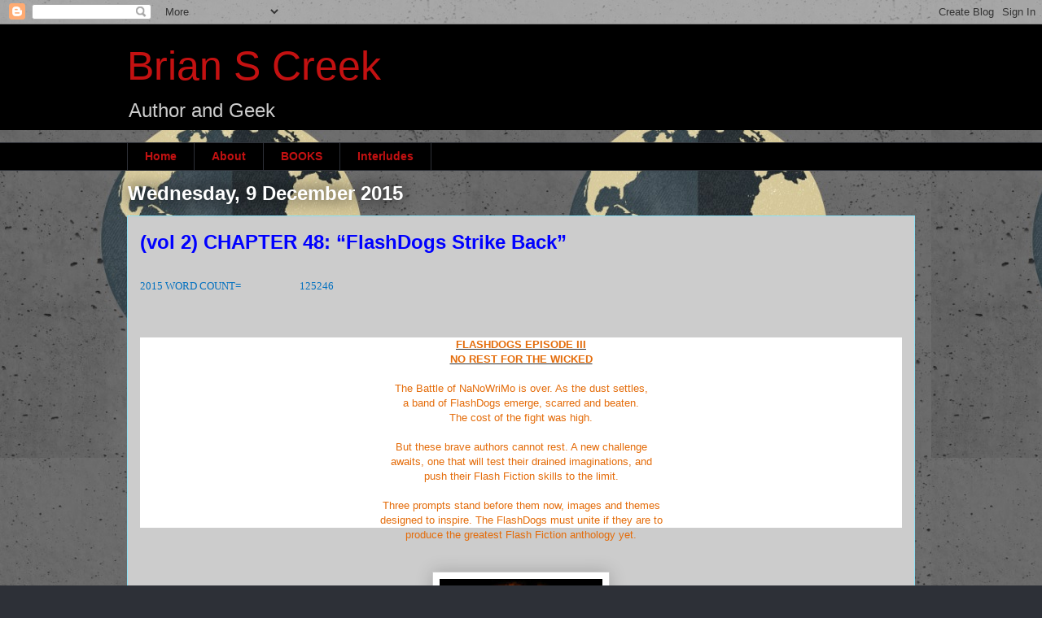

--- FILE ---
content_type: text/html; charset=UTF-8
request_url: http://bscreek.blogspot.com/2015/12/vol-2-chapter-48-flashdogs-strike-back.html
body_size: 13108
content:
<!DOCTYPE html>
<html class='v2' dir='ltr' lang='en-GB'>
<head>
<link href='https://www.blogger.com/static/v1/widgets/335934321-css_bundle_v2.css' rel='stylesheet' type='text/css'/>
<meta content='width=1100' name='viewport'/>
<meta content='text/html; charset=UTF-8' http-equiv='Content-Type'/>
<meta content='blogger' name='generator'/>
<link href='http://bscreek.blogspot.com/favicon.ico' rel='icon' type='image/x-icon'/>
<link href='http://bscreek.blogspot.com/2015/12/vol-2-chapter-48-flashdogs-strike-back.html' rel='canonical'/>
<link rel="alternate" type="application/atom+xml" title="Brian S Creek - Atom" href="http://bscreek.blogspot.com/feeds/posts/default" />
<link rel="alternate" type="application/rss+xml" title="Brian S Creek - RSS" href="http://bscreek.blogspot.com/feeds/posts/default?alt=rss" />
<link rel="service.post" type="application/atom+xml" title="Brian S Creek - Atom" href="https://www.blogger.com/feeds/2099751657691973534/posts/default" />

<link rel="alternate" type="application/atom+xml" title="Brian S Creek - Atom" href="http://bscreek.blogspot.com/feeds/4068040899183129175/comments/default" />
<!--Can't find substitution for tag [blog.ieCssRetrofitLinks]-->
<link href='https://blogger.googleusercontent.com/img/b/R29vZ2xl/AVvXsEhC8TnDRftFslfsR0FaCYqmgCSTG-8kKA38dSbXlpqyXoh47UPG_bKLZ0KE7P9bBkskUbtxQF4DNSPq0ZsCUhHfZPcrKYR6avdvT0OPxpi0PyHMVfjjFSkDkW0kBkRK5TT0iycGFc5AYsE/s200/FlashDog+Sun+02.jpg' rel='image_src'/>
<meta content='http://bscreek.blogspot.com/2015/12/vol-2-chapter-48-flashdogs-strike-back.html' property='og:url'/>
<meta content='(vol 2) CHAPTER 48: “FlashDogs Strike Back”' property='og:title'/>
<meta content='   2015 WORD COUNT=                        125246         FLASHDOGS EPISODE III   NO REST FOR THE WICKED     The Battle of NaNoWriMo is over...' property='og:description'/>
<meta content='https://blogger.googleusercontent.com/img/b/R29vZ2xl/AVvXsEhC8TnDRftFslfsR0FaCYqmgCSTG-8kKA38dSbXlpqyXoh47UPG_bKLZ0KE7P9bBkskUbtxQF4DNSPq0ZsCUhHfZPcrKYR6avdvT0OPxpi0PyHMVfjjFSkDkW0kBkRK5TT0iycGFc5AYsE/w1200-h630-p-k-no-nu/FlashDog+Sun+02.jpg' property='og:image'/>
<title>Brian S Creek: (vol 2) CHAPTER 48: &#8220;FlashDogs Strike Back&#8221;</title>
<style id='page-skin-1' type='text/css'><!--
/*
-----------------------------------------------
Blogger Template Style
Name:     Awesome Inc.
Designer: Tina Chen
URL:      tinachen.org
----------------------------------------------- */
/* Content
----------------------------------------------- */
body {
font: normal normal 13px Arial, Tahoma, Helvetica, FreeSans, sans-serif;
color: #333333;
background: #2d3037 url(http://1.bp.blogspot.com/-KMirzSlGDWE/WeCqCGW6TAI/AAAAAAAAVx4/K9EtcZG5ZY4MTsioq_Yxa6A3HVHA1P1EwCK4BGAYYCw/s0/Background%2B05.jpg) repeat scroll top left;
}
html body .content-outer {
min-width: 0;
max-width: 100%;
width: 100%;
}
a:link {
text-decoration: none;
color: #0000ff;
}
a:visited {
text-decoration: none;
color: #ff0000;
}
a:hover {
text-decoration: underline;
color: #29aae1;
}
.body-fauxcolumn-outer .cap-top {
position: absolute;
z-index: 1;
height: 276px;
width: 100%;
background: transparent none repeat-x scroll top left;
_background-image: none;
}
/* Columns
----------------------------------------------- */
.content-inner {
padding: 0;
}
.header-inner .section {
margin: 0 16px;
}
.tabs-inner .section {
margin: 0 16px;
}
.main-inner {
padding-top: 55px;
}
.main-inner .column-center-inner,
.main-inner .column-left-inner,
.main-inner .column-right-inner {
padding: 0 5px;
}
*+html body .main-inner .column-center-inner {
margin-top: -55px;
}
#layout .main-inner .column-center-inner {
margin-top: 0;
}
/* Header
----------------------------------------------- */
.header-outer {
margin: 0 0 15px 0;
background: #000000 none repeat scroll 0 0;
}
.Header h1 {
font: normal normal 50px Arial, Tahoma, Helvetica, FreeSans, sans-serif;
color: #c31111;
text-shadow: 0 0 20px #000000;
}
.Header h1 a {
color: #c31111;
}
.Header .description {
font: normal normal 24px Arial, Tahoma, Helvetica, FreeSans, sans-serif;
color: #cccccc;
}
.header-inner .Header .titlewrapper,
.header-inner .Header .descriptionwrapper {
padding-left: 0;
padding-right: 0;
margin-bottom: 0;
}
.header-inner .Header .titlewrapper {
padding-top: 22px;
}
/* Tabs
----------------------------------------------- */
.tabs-outer {
overflow: hidden;
position: relative;
background: #000000 url(https://resources.blogblog.com/blogblog/data/1kt/awesomeinc/tabs_gradient_light.png) repeat scroll 0 0;
}
#layout .tabs-outer {
overflow: visible;
}
.tabs-cap-top, .tabs-cap-bottom {
position: absolute;
width: 100%;
border-top: 1px solid #2d3037;
}
.tabs-cap-bottom {
bottom: 0;
}
.tabs-inner .widget li a {
display: inline-block;
margin: 0;
padding: .6em 1.5em;
font: normal bold 14px Arial, Tahoma, Helvetica, FreeSans, sans-serif;
color: #c31111;
border-top: 1px solid #2d3037;
border-bottom: 1px solid #2d3037;
border-left: 1px solid #2d3037;
height: 16px;
line-height: 16px;
}
.tabs-inner .widget li:last-child a {
border-right: 1px solid #2d3037;
}
.tabs-inner .widget li.selected a, .tabs-inner .widget li a:hover {
background: #01689c url(https://resources.blogblog.com/blogblog/data/1kt/awesomeinc/tabs_gradient_light.png) repeat-x scroll 0 -100px;
color: #ffffff;
}
/* Headings
----------------------------------------------- */
h2 {
font: normal bold 18px Arial, Tahoma, Helvetica, FreeSans, sans-serif;
color: #000000;
}
/* Widgets
----------------------------------------------- */
.main-inner .section {
margin: 0 27px;
padding: 0;
}
.main-inner .column-left-outer,
.main-inner .column-right-outer {
margin-top: -3.3em;
}
#layout .main-inner .column-left-outer,
#layout .main-inner .column-right-outer {
margin-top: 0;
}
.main-inner .column-left-inner,
.main-inner .column-right-inner {
background: rgba(0, 0, 0, 0) none repeat 0 0;
-moz-box-shadow: 0 0 0 rgba(0, 0, 0, .2);
-webkit-box-shadow: 0 0 0 rgba(0, 0, 0, .2);
-goog-ms-box-shadow: 0 0 0 rgba(0, 0, 0, .2);
box-shadow: 0 0 0 rgba(0, 0, 0, .2);
-moz-border-radius: 0;
-webkit-border-radius: 0;
-goog-ms-border-radius: 0;
border-radius: 0;
}
#layout .main-inner .column-left-inner,
#layout .main-inner .column-right-inner {
margin-top: 0;
}
.sidebar .widget {
font: normal bold 13px Arial, Tahoma, Helvetica, FreeSans, sans-serif;
color: #000000;
}
.sidebar .widget a:link {
color: #6fa8dc;
}
.sidebar .widget a:visited {
color: #015782;
}
.sidebar .widget a:hover {
color: #29aae1;
}
.sidebar .widget h2 {
text-shadow: 0 0 20px #000000;
}
.main-inner .widget {
background-color: #cccccc;
border: 1px solid #ff0000;
padding: 0 0 15px;
margin: 20px -16px;
-moz-box-shadow: 0 0 0 rgba(0, 0, 0, .2);
-webkit-box-shadow: 0 0 0 rgba(0, 0, 0, .2);
-goog-ms-box-shadow: 0 0 0 rgba(0, 0, 0, .2);
box-shadow: 0 0 0 rgba(0, 0, 0, .2);
-moz-border-radius: 0;
-webkit-border-radius: 0;
-goog-ms-border-radius: 0;
border-radius: 0;
}
.main-inner .widget h2 {
margin: 0 -0;
padding: .6em 0 .5em;
border-bottom: 1px solid rgba(0, 0, 0, 0);
}
.footer-inner .widget h2 {
padding: 0 0 .4em;
border-bottom: 1px solid rgba(0, 0, 0, 0);
}
.main-inner .widget h2 + div, .footer-inner .widget h2 + div {
border-top: 0 solid #ff0000;
padding-top: 8px;
}
.main-inner .widget .widget-content {
margin: 0 -0;
padding: 7px 0 0;
}
.main-inner .widget ul, .main-inner .widget #ArchiveList ul.flat {
margin: -8px -15px 0;
padding: 0;
list-style: none;
}
.main-inner .widget #ArchiveList {
margin: -8px 0 0;
}
.main-inner .widget ul li, .main-inner .widget #ArchiveList ul.flat li {
padding: .5em 15px;
text-indent: 0;
color: #1c6e81;
border-top: 0 solid #ff0000;
border-bottom: 1px solid rgba(0, 0, 0, 0);
}
.main-inner .widget #ArchiveList ul li {
padding-top: .25em;
padding-bottom: .25em;
}
.main-inner .widget ul li:first-child, .main-inner .widget #ArchiveList ul.flat li:first-child {
border-top: none;
}
.main-inner .widget ul li:last-child, .main-inner .widget #ArchiveList ul.flat li:last-child {
border-bottom: none;
}
.post-body {
position: relative;
}
.main-inner .widget .post-body ul {
padding: 0 2.5em;
margin: .5em 0;
list-style: disc;
}
.main-inner .widget .post-body ul li {
padding: 0.25em 0;
margin-bottom: .25em;
color: #333333;
border: none;
}
.footer-inner .widget ul {
padding: 0;
list-style: none;
}
.widget .zippy {
color: #1c6e81;
}
/* Posts
----------------------------------------------- */
body .main-inner .Blog {
padding: 0;
margin-bottom: 1em;
background-color: transparent;
border: none;
-moz-box-shadow: 0 0 0 rgba(0, 0, 0, 0);
-webkit-box-shadow: 0 0 0 rgba(0, 0, 0, 0);
-goog-ms-box-shadow: 0 0 0 rgba(0, 0, 0, 0);
box-shadow: 0 0 0 rgba(0, 0, 0, 0);
}
.main-inner .section:last-child .Blog:last-child {
padding: 0;
margin-bottom: 1em;
}
.main-inner .widget h2.date-header {
margin: 0 -15px 1px;
padding: 0 0 0 0;
font: normal bold 24px Arial, Tahoma, Helvetica, FreeSans, sans-serif;
color: #ffffff;
background: transparent none no-repeat fixed center center;
border-top: 0 solid #ffffff;
border-bottom: 1px solid rgba(0, 0, 0, 0);
-moz-border-radius-topleft: 0;
-moz-border-radius-topright: 0;
-webkit-border-top-left-radius: 0;
-webkit-border-top-right-radius: 0;
border-top-left-radius: 0;
border-top-right-radius: 0;
position: absolute;
bottom: 100%;
left: 0;
text-shadow: 0 0 20px #000000;
}
.main-inner .widget h2.date-header span {
font: normal bold 24px Arial, Tahoma, Helvetica, FreeSans, sans-serif;
display: block;
padding: .5em 15px;
border-left: 0 solid #ffffff;
border-right: 0 solid #ffffff;
}
.date-outer {
position: relative;
margin: 55px 0 20px;
padding: 0 15px;
background-color: #cccccc;
border: 1px solid #8ce1f5;
-moz-box-shadow: 0 0 0 rgba(0, 0, 0, .2);
-webkit-box-shadow: 0 0 0 rgba(0, 0, 0, .2);
-goog-ms-box-shadow: 0 0 0 rgba(0, 0, 0, .2);
box-shadow: 0 0 0 rgba(0, 0, 0, .2);
-moz-border-radius: 0;
-webkit-border-radius: 0;
-goog-ms-border-radius: 0;
border-radius: 0;
}
.date-outer:first-child {
margin-top: 0;
}
.date-outer:last-child {
margin-bottom: 0;
-moz-border-radius-bottomleft: 0;
-moz-border-radius-bottomright: 0;
-webkit-border-bottom-left-radius: 0;
-webkit-border-bottom-right-radius: 0;
-goog-ms-border-bottom-left-radius: 0;
-goog-ms-border-bottom-right-radius: 0;
border-bottom-left-radius: 0;
border-bottom-right-radius: 0;
}
.date-posts {
margin: 0 -0;
padding: 0 0;
clear: both;
}
.post-outer, .inline-ad {
border-top: 1px solid #8ce1f5;
margin: 0 -0;
padding: 15px 0;
}
.post-outer {
padding-bottom: 10px;
}
.post-outer:first-child {
padding-top: 10px;
border-top: none;
}
.post-outer:last-child, .inline-ad:last-child {
border-bottom: none;
}
.post-body {
position: relative;
}
.post-body img {
padding: 8px;
background: #ffffff;
border: 1px solid #cccccc;
-moz-box-shadow: 0 0 20px rgba(0, 0, 0, .2);
-webkit-box-shadow: 0 0 20px rgba(0, 0, 0, .2);
box-shadow: 0 0 20px rgba(0, 0, 0, .2);
-moz-border-radius: 0;
-webkit-border-radius: 0;
border-radius: 0;
}
h3.post-title, h4 {
font: normal bold 24px Arial, Tahoma, Helvetica, FreeSans, sans-serif;
color: #0000ff;
}
h3.post-title a {
font: normal bold 24px Arial, Tahoma, Helvetica, FreeSans, sans-serif;
color: #0000ff;
}
h3.post-title a:hover {
color: #29aae1;
text-decoration: underline;
}
.post-header {
margin: 0 0 1em;
}
.post-body {
line-height: 1.4;
}
.post-outer h2 {
color: #333333;
}
.post-footer {
margin: 1.5em 0 0;
}
#blog-pager {
padding: 15px;
font-size: 120%;
background-color: #cccccc;
border: 1px solid #ff0000;
-moz-box-shadow: 0 0 0 rgba(0, 0, 0, .2);
-webkit-box-shadow: 0 0 0 rgba(0, 0, 0, .2);
-goog-ms-box-shadow: 0 0 0 rgba(0, 0, 0, .2);
box-shadow: 0 0 0 rgba(0, 0, 0, .2);
-moz-border-radius: 0;
-webkit-border-radius: 0;
-goog-ms-border-radius: 0;
border-radius: 0;
-moz-border-radius-topleft: 0;
-moz-border-radius-topright: 0;
-webkit-border-top-left-radius: 0;
-webkit-border-top-right-radius: 0;
-goog-ms-border-top-left-radius: 0;
-goog-ms-border-top-right-radius: 0;
border-top-left-radius: 0;
border-top-right-radius-topright: 0;
margin-top: 0;
}
.blog-feeds, .post-feeds {
margin: 1em 0;
text-align: center;
color: #000000;
}
.blog-feeds a, .post-feeds a {
color: #0000ff;
}
.blog-feeds a:visited, .post-feeds a:visited {
color: #ff0000;
}
.blog-feeds a:hover, .post-feeds a:hover {
color: #29aae1;
}
.post-outer .comments {
margin-top: 2em;
}
/* Comments
----------------------------------------------- */
.comments .comments-content .icon.blog-author {
background-repeat: no-repeat;
background-image: url([data-uri]);
}
.comments .comments-content .loadmore a {
border-top: 1px solid #2d3037;
border-bottom: 1px solid #2d3037;
}
.comments .continue {
border-top: 2px solid #2d3037;
}
/* Footer
----------------------------------------------- */
.footer-outer {
margin: -0 0 -1px;
padding: 0 0 0;
color: rgba(0, 0, 0, 0);
overflow: hidden;
}
.footer-fauxborder-left {
border-top: 1px solid #ff0000;
background: transparent none repeat scroll 0 0;
-moz-box-shadow: 0 0 0 rgba(0, 0, 0, .2);
-webkit-box-shadow: 0 0 0 rgba(0, 0, 0, .2);
-goog-ms-box-shadow: 0 0 0 rgba(0, 0, 0, .2);
box-shadow: 0 0 0 rgba(0, 0, 0, .2);
margin: 0 -0;
}
/* Mobile
----------------------------------------------- */
body.mobile {
background-size: auto;
}
.mobile .body-fauxcolumn-outer {
background: transparent none repeat scroll top left;
}
*+html body.mobile .main-inner .column-center-inner {
margin-top: 0;
}
.mobile .main-inner .widget {
padding: 0 0 15px;
}
.mobile .main-inner .widget h2 + div,
.mobile .footer-inner .widget h2 + div {
border-top: none;
padding-top: 0;
}
.mobile .footer-inner .widget h2 {
padding: 0.5em 0;
border-bottom: none;
}
.mobile .main-inner .widget .widget-content {
margin: 0;
padding: 7px 0 0;
}
.mobile .main-inner .widget ul,
.mobile .main-inner .widget #ArchiveList ul.flat {
margin: 0 -15px 0;
}
.mobile .main-inner .widget h2.date-header {
left: 0;
}
.mobile .date-header span {
padding: 0.4em 0;
}
.mobile .date-outer:first-child {
margin-bottom: 0;
border: 1px solid #8ce1f5;
-moz-border-radius-topleft: 0;
-moz-border-radius-topright: 0;
-webkit-border-top-left-radius: 0;
-webkit-border-top-right-radius: 0;
-goog-ms-border-top-left-radius: 0;
-goog-ms-border-top-right-radius: 0;
border-top-left-radius: 0;
border-top-right-radius: 0;
}
.mobile .date-outer {
border-color: #8ce1f5;
border-width: 0 1px 1px;
}
.mobile .date-outer:last-child {
margin-bottom: 0;
}
.mobile .main-inner {
padding: 0;
}
.mobile .header-inner .section {
margin: 0;
}
.mobile .post-outer, .mobile .inline-ad {
padding: 5px 0;
}
.mobile .tabs-inner .section {
margin: 0 10px;
}
.mobile .main-inner .widget h2 {
margin: 0;
padding: 0;
}
.mobile .main-inner .widget h2.date-header span {
padding: 0;
}
.mobile .main-inner .widget .widget-content {
margin: 0;
padding: 7px 0 0;
}
.mobile #blog-pager {
border: 1px solid transparent;
background: transparent none repeat scroll 0 0;
}
.mobile .main-inner .column-left-inner,
.mobile .main-inner .column-right-inner {
background: rgba(0, 0, 0, 0) none repeat 0 0;
-moz-box-shadow: none;
-webkit-box-shadow: none;
-goog-ms-box-shadow: none;
box-shadow: none;
}
.mobile .date-posts {
margin: 0;
padding: 0;
}
.mobile .footer-fauxborder-left {
margin: 0;
border-top: inherit;
}
.mobile .main-inner .section:last-child .Blog:last-child {
margin-bottom: 0;
}
.mobile-index-contents {
color: #333333;
}
.mobile .mobile-link-button {
background: #0000ff url(https://resources.blogblog.com/blogblog/data/1kt/awesomeinc/tabs_gradient_light.png) repeat scroll 0 0;
}
.mobile-link-button a:link, .mobile-link-button a:visited {
color: #ffffff;
}
.mobile .tabs-inner .PageList .widget-content {
background: transparent;
border-top: 1px solid;
border-color: #2d3037;
color: #c31111;
}
.mobile .tabs-inner .PageList .widget-content .pagelist-arrow {
border-left: 1px solid #2d3037;
}
.article .article-content { word-break: normal !important; }
--></style>
<style id='template-skin-1' type='text/css'><!--
body {
min-width: 1000px;
}
.content-outer, .content-fauxcolumn-outer, .region-inner {
min-width: 1000px;
max-width: 1000px;
_width: 1000px;
}
.main-inner .columns {
padding-left: 0px;
padding-right: 0px;
}
.main-inner .fauxcolumn-center-outer {
left: 0px;
right: 0px;
/* IE6 does not respect left and right together */
_width: expression(this.parentNode.offsetWidth -
parseInt("0px") -
parseInt("0px") + 'px');
}
.main-inner .fauxcolumn-left-outer {
width: 0px;
}
.main-inner .fauxcolumn-right-outer {
width: 0px;
}
.main-inner .column-left-outer {
width: 0px;
right: 100%;
margin-left: -0px;
}
.main-inner .column-right-outer {
width: 0px;
margin-right: -0px;
}
#layout {
min-width: 0;
}
#layout .content-outer {
min-width: 0;
width: 800px;
}
#layout .region-inner {
min-width: 0;
width: auto;
}
body#layout div.add_widget {
padding: 8px;
}
body#layout div.add_widget a {
margin-left: 32px;
}
--></style>
<style>
    body {background-image:url(http\:\/\/1.bp.blogspot.com\/-KMirzSlGDWE\/WeCqCGW6TAI\/AAAAAAAAVx4\/K9EtcZG5ZY4MTsioq_Yxa6A3HVHA1P1EwCK4BGAYYCw\/s0\/Background%2B05.jpg);}
    
@media (max-width: 200px) { body {background-image:url(http\:\/\/1.bp.blogspot.com\/-KMirzSlGDWE\/WeCqCGW6TAI\/AAAAAAAAVx4\/K9EtcZG5ZY4MTsioq_Yxa6A3HVHA1P1EwCK4BGAYYCw\/w200\/Background%2B05.jpg);}}
@media (max-width: 400px) and (min-width: 201px) { body {background-image:url(http\:\/\/1.bp.blogspot.com\/-KMirzSlGDWE\/WeCqCGW6TAI\/AAAAAAAAVx4\/K9EtcZG5ZY4MTsioq_Yxa6A3HVHA1P1EwCK4BGAYYCw\/w400\/Background%2B05.jpg);}}
@media (max-width: 800px) and (min-width: 401px) { body {background-image:url(http\:\/\/1.bp.blogspot.com\/-KMirzSlGDWE\/WeCqCGW6TAI\/AAAAAAAAVx4\/K9EtcZG5ZY4MTsioq_Yxa6A3HVHA1P1EwCK4BGAYYCw\/w800\/Background%2B05.jpg);}}
@media (max-width: 1200px) and (min-width: 801px) { body {background-image:url(http\:\/\/1.bp.blogspot.com\/-KMirzSlGDWE\/WeCqCGW6TAI\/AAAAAAAAVx4\/K9EtcZG5ZY4MTsioq_Yxa6A3HVHA1P1EwCK4BGAYYCw\/w1200\/Background%2B05.jpg);}}
/* Last tag covers anything over one higher than the previous max-size cap. */
@media (min-width: 1201px) { body {background-image:url(http\:\/\/1.bp.blogspot.com\/-KMirzSlGDWE\/WeCqCGW6TAI\/AAAAAAAAVx4\/K9EtcZG5ZY4MTsioq_Yxa6A3HVHA1P1EwCK4BGAYYCw\/w1600\/Background%2B05.jpg);}}
  </style>
<link href='https://www.blogger.com/dyn-css/authorization.css?targetBlogID=2099751657691973534&amp;zx=a0e4d571-eef0-4d96-8b7b-a0f566311493' media='none' onload='if(media!=&#39;all&#39;)media=&#39;all&#39;' rel='stylesheet'/><noscript><link href='https://www.blogger.com/dyn-css/authorization.css?targetBlogID=2099751657691973534&amp;zx=a0e4d571-eef0-4d96-8b7b-a0f566311493' rel='stylesheet'/></noscript>
<meta name='google-adsense-platform-account' content='ca-host-pub-1556223355139109'/>
<meta name='google-adsense-platform-domain' content='blogspot.com'/>

</head>
<body class='loading variant-icy'>
<div class='navbar section' id='navbar' name='Navbar'><div class='widget Navbar' data-version='1' id='Navbar1'><script type="text/javascript">
    function setAttributeOnload(object, attribute, val) {
      if(window.addEventListener) {
        window.addEventListener('load',
          function(){ object[attribute] = val; }, false);
      } else {
        window.attachEvent('onload', function(){ object[attribute] = val; });
      }
    }
  </script>
<div id="navbar-iframe-container"></div>
<script type="text/javascript" src="https://apis.google.com/js/platform.js"></script>
<script type="text/javascript">
      gapi.load("gapi.iframes:gapi.iframes.style.bubble", function() {
        if (gapi.iframes && gapi.iframes.getContext) {
          gapi.iframes.getContext().openChild({
              url: 'https://www.blogger.com/navbar/2099751657691973534?po\x3d4068040899183129175\x26origin\x3dhttp://bscreek.blogspot.com',
              where: document.getElementById("navbar-iframe-container"),
              id: "navbar-iframe"
          });
        }
      });
    </script><script type="text/javascript">
(function() {
var script = document.createElement('script');
script.type = 'text/javascript';
script.src = '//pagead2.googlesyndication.com/pagead/js/google_top_exp.js';
var head = document.getElementsByTagName('head')[0];
if (head) {
head.appendChild(script);
}})();
</script>
</div></div>
<div class='body-fauxcolumns'>
<div class='fauxcolumn-outer body-fauxcolumn-outer'>
<div class='cap-top'>
<div class='cap-left'></div>
<div class='cap-right'></div>
</div>
<div class='fauxborder-left'>
<div class='fauxborder-right'></div>
<div class='fauxcolumn-inner'>
</div>
</div>
<div class='cap-bottom'>
<div class='cap-left'></div>
<div class='cap-right'></div>
</div>
</div>
</div>
<div class='content'>
<div class='content-fauxcolumns'>
<div class='fauxcolumn-outer content-fauxcolumn-outer'>
<div class='cap-top'>
<div class='cap-left'></div>
<div class='cap-right'></div>
</div>
<div class='fauxborder-left'>
<div class='fauxborder-right'></div>
<div class='fauxcolumn-inner'>
</div>
</div>
<div class='cap-bottom'>
<div class='cap-left'></div>
<div class='cap-right'></div>
</div>
</div>
</div>
<div class='content-outer'>
<div class='content-cap-top cap-top'>
<div class='cap-left'></div>
<div class='cap-right'></div>
</div>
<div class='fauxborder-left content-fauxborder-left'>
<div class='fauxborder-right content-fauxborder-right'></div>
<div class='content-inner'>
<header>
<div class='header-outer'>
<div class='header-cap-top cap-top'>
<div class='cap-left'></div>
<div class='cap-right'></div>
</div>
<div class='fauxborder-left header-fauxborder-left'>
<div class='fauxborder-right header-fauxborder-right'></div>
<div class='region-inner header-inner'>
<div class='header section' id='header' name='Header'><div class='widget Header' data-version='1' id='Header1'>
<div id='header-inner'>
<div class='titlewrapper'>
<h1 class='title'>
<a href='http://bscreek.blogspot.com/'>
Brian S Creek
</a>
</h1>
</div>
<div class='descriptionwrapper'>
<p class='description'><span>Author and Geek</span></p>
</div>
</div>
</div></div>
</div>
</div>
<div class='header-cap-bottom cap-bottom'>
<div class='cap-left'></div>
<div class='cap-right'></div>
</div>
</div>
</header>
<div class='tabs-outer'>
<div class='tabs-cap-top cap-top'>
<div class='cap-left'></div>
<div class='cap-right'></div>
</div>
<div class='fauxborder-left tabs-fauxborder-left'>
<div class='fauxborder-right tabs-fauxborder-right'></div>
<div class='region-inner tabs-inner'>
<div class='tabs section' id='crosscol' name='Cross-column'><div class='widget PageList' data-version='1' id='PageList2'>
<h2>Pages</h2>
<div class='widget-content'>
<ul>
<li>
<a href='http://bscreek.blogspot.com/'>Home</a>
</li>
<li>
<a href='http://bscreek.blogspot.com/p/blog-page.html'>About</a>
</li>
<li>
<a href='http://bscreek.blogspot.com/p/books.html'>BOOKS</a>
</li>
<li>
<a href='http://bscreek.blogspot.com/p/interludes_547.html'>Interludes</a>
</li>
</ul>
<div class='clear'></div>
</div>
</div></div>
<div class='tabs no-items section' id='crosscol-overflow' name='Cross-Column 2'></div>
</div>
</div>
<div class='tabs-cap-bottom cap-bottom'>
<div class='cap-left'></div>
<div class='cap-right'></div>
</div>
</div>
<div class='main-outer'>
<div class='main-cap-top cap-top'>
<div class='cap-left'></div>
<div class='cap-right'></div>
</div>
<div class='fauxborder-left main-fauxborder-left'>
<div class='fauxborder-right main-fauxborder-right'></div>
<div class='region-inner main-inner'>
<div class='columns fauxcolumns'>
<div class='fauxcolumn-outer fauxcolumn-center-outer'>
<div class='cap-top'>
<div class='cap-left'></div>
<div class='cap-right'></div>
</div>
<div class='fauxborder-left'>
<div class='fauxborder-right'></div>
<div class='fauxcolumn-inner'>
</div>
</div>
<div class='cap-bottom'>
<div class='cap-left'></div>
<div class='cap-right'></div>
</div>
</div>
<div class='fauxcolumn-outer fauxcolumn-left-outer'>
<div class='cap-top'>
<div class='cap-left'></div>
<div class='cap-right'></div>
</div>
<div class='fauxborder-left'>
<div class='fauxborder-right'></div>
<div class='fauxcolumn-inner'>
</div>
</div>
<div class='cap-bottom'>
<div class='cap-left'></div>
<div class='cap-right'></div>
</div>
</div>
<div class='fauxcolumn-outer fauxcolumn-right-outer'>
<div class='cap-top'>
<div class='cap-left'></div>
<div class='cap-right'></div>
</div>
<div class='fauxborder-left'>
<div class='fauxborder-right'></div>
<div class='fauxcolumn-inner'>
</div>
</div>
<div class='cap-bottom'>
<div class='cap-left'></div>
<div class='cap-right'></div>
</div>
</div>
<!-- corrects IE6 width calculation -->
<div class='columns-inner'>
<div class='column-center-outer'>
<div class='column-center-inner'>
<div class='main section' id='main' name='Main'><div class='widget Blog' data-version='1' id='Blog1'>
<div class='blog-posts hfeed'>

          <div class="date-outer">
        
<h2 class='date-header'><span>Wednesday, 9 December 2015</span></h2>

          <div class="date-posts">
        
<div class='post-outer'>
<div class='post hentry uncustomized-post-template' itemprop='blogPost' itemscope='itemscope' itemtype='http://schema.org/BlogPosting'>
<meta content='https://blogger.googleusercontent.com/img/b/R29vZ2xl/AVvXsEhC8TnDRftFslfsR0FaCYqmgCSTG-8kKA38dSbXlpqyXoh47UPG_bKLZ0KE7P9bBkskUbtxQF4DNSPq0ZsCUhHfZPcrKYR6avdvT0OPxpi0PyHMVfjjFSkDkW0kBkRK5TT0iycGFc5AYsE/s200/FlashDog+Sun+02.jpg' itemprop='image_url'/>
<meta content='2099751657691973534' itemprop='blogId'/>
<meta content='4068040899183129175' itemprop='postId'/>
<a name='4068040899183129175'></a>
<h3 class='post-title entry-title' itemprop='name'>
(vol 2) CHAPTER 48: &#8220;FlashDogs Strike Back&#8221;
</h3>
<div class='post-header'>
<div class='post-header-line-1'></div>
</div>
<div class='post-body entry-content' id='post-body-4068040899183129175' itemprop='description articleBody'>
<div class="MsoNormal">
<br /></div>
<div class="MsoNormal" style="text-align: justify;">
<span style="color: #0070c0; font-family: &quot;comic sans ms&quot;;">2015 WORD COUNT=&nbsp;&nbsp;&nbsp;&nbsp;&nbsp;&nbsp;&nbsp;&nbsp;&nbsp;&nbsp;&nbsp;&nbsp;&nbsp;&nbsp;&nbsp;&nbsp;&nbsp;&nbsp;&nbsp;&nbsp;&nbsp;&nbsp;&nbsp; 125246<o:p></o:p></span></div>
<div class="MsoNormal" style="text-align: justify;">
<span style="color: #0070c0; font-family: &quot;comic sans ms&quot;;"><br /></span></div>
<div class="MsoNormal" style="text-align: justify;">
<span style="color: #0070c0; font-family: &quot;comic sans ms&quot;;"><br /></span></div>
<div class="MsoNormal" style="text-align: justify;">
<br /></div>
<div align="center" class="MsoNormal" style="background: white; line-height: 13.65pt; text-align: center;">
<b><u><span style="color: #e46c0a; mso-fareast-font-family: &quot;Times New Roman&quot;; mso-fareast-language: EN-GB;">FLASHDOGS EPISODE III<o:p></o:p></span></u></b></div>
<div align="center" class="MsoNormal" style="background: white; line-height: 13.65pt; text-align: center;">
<b><u><span style="color: #e46c0a; mso-fareast-font-family: &quot;Times New Roman&quot;; mso-fareast-language: EN-GB;">NO REST FOR THE WICKED<o:p></o:p></span></u></b></div>
<div align="center" class="MsoNormal" style="background: white; line-height: 13.65pt; text-align: center;">
<br /></div>
<div align="center" class="MsoNormal" style="background: white; line-height: 13.65pt; text-align: center;">
<span style="color: #e46c0a; mso-fareast-font-family: &quot;Times New Roman&quot;; mso-fareast-language: EN-GB;">The Battle of NaNoWriMo is over. As
the dust settles, <o:p></o:p></span></div>
<div align="center" class="MsoNormal" style="background: white; line-height: 13.65pt; text-align: center;">
<span style="color: #e46c0a; mso-fareast-font-family: &quot;Times New Roman&quot;; mso-fareast-language: EN-GB;">a band of FlashDogs emerge, scarred
and beaten. <o:p></o:p></span></div>
<div align="center" class="MsoNormal" style="background: white; line-height: 13.65pt; text-align: center;">
<span style="color: #e46c0a; mso-fareast-font-family: &quot;Times New Roman&quot;; mso-fareast-language: EN-GB;">The cost of the fight was high.<o:p></o:p></span></div>
<div align="center" class="MsoNormal" style="background: white; line-height: 13.65pt; text-align: center;">
<br /></div>
<div align="center" class="MsoNormal" style="background: white; line-height: 13.65pt; text-align: center;">
<span style="color: #e46c0a; mso-fareast-font-family: &quot;Times New Roman&quot;; mso-fareast-language: EN-GB;">But these brave authors cannot rest.
A new challenge <o:p></o:p></span></div>
<div align="center" class="MsoNormal" style="background: white; line-height: 13.65pt; text-align: center;">
<span style="color: #e46c0a; mso-fareast-font-family: &quot;Times New Roman&quot;; mso-fareast-language: EN-GB;">awaits, one that will test their
drained imaginations, and <o:p></o:p></span></div>
<div align="center" class="MsoNormal" style="background: white; line-height: 13.65pt; text-align: center;">
<span style="color: #e46c0a; mso-fareast-font-family: &quot;Times New Roman&quot;; mso-fareast-language: EN-GB;">push their Flash Fiction skills to
the limit. <o:p></o:p></span></div>
<div align="center" class="MsoNormal" style="background: white; line-height: 13.65pt; text-align: center;">
<br /></div>
<div align="center" class="MsoNormal" style="background: white; line-height: 13.65pt; text-align: center;">
<span style="color: #e46c0a; mso-fareast-font-family: &quot;Times New Roman&quot;; mso-fareast-language: EN-GB;">Three prompts stand before them now,
images and themes <o:p></o:p></span></div>
<div align="center" class="MsoNormal" style="background: white; line-height: 13.65pt; text-align: center;">
<span style="color: #e46c0a; mso-fareast-font-family: &quot;Times New Roman&quot;; mso-fareast-language: EN-GB;">designed to inspire. The FlashDogs
must unite if they are to <o:p></o:p></span></div>
<div align="center" class="MsoNormal" style="text-align: center;">
<span style="color: #e46c0a; mso-fareast-font-family: &quot;Times New Roman&quot;; mso-fareast-language: EN-GB;">produce the greatest Flash Fiction anthology yet.<o:p></o:p></span></div>
<div align="center" class="MsoNormal" style="text-align: center;">
<br /></div>
<div class="separator" style="clear: both; text-align: center;">
<br /></div>
<div class="separator" style="clear: both; text-align: center;">
<a href="https://blogger.googleusercontent.com/img/b/R29vZ2xl/AVvXsEhC8TnDRftFslfsR0FaCYqmgCSTG-8kKA38dSbXlpqyXoh47UPG_bKLZ0KE7P9bBkskUbtxQF4DNSPq0ZsCUhHfZPcrKYR6avdvT0OPxpi0PyHMVfjjFSkDkW0kBkRK5TT0iycGFc5AYsE/s1600/FlashDog+Sun+02.jpg" imageanchor="1" style="margin-left: 1em; margin-right: 1em;"><img border="0" height="173" src="https://blogger.googleusercontent.com/img/b/R29vZ2xl/AVvXsEhC8TnDRftFslfsR0FaCYqmgCSTG-8kKA38dSbXlpqyXoh47UPG_bKLZ0KE7P9bBkskUbtxQF4DNSPq0ZsCUhHfZPcrKYR6avdvT0OPxpi0PyHMVfjjFSkDkW0kBkRK5TT0iycGFc5AYsE/s200/FlashDog+Sun+02.jpg" width="200" /></a></div>
<div align="center" class="MsoNormal" style="text-align: center;">
<br /></div>
<div align="center" class="MsoNormal" style="text-align: center;">
<br /></div>
<div class="MsoNormal" style="text-align: justify;">
Three, according to De La Soul,
is the magic number.<o:p></o:p></div>
<div class="MsoNormal" style="text-align: justify;">
<br /></div>
<div class="MsoNormal" style="text-align: justify;">
So isn&#8217;t it awesome that, early
next year, you&#8217;ll be able to pick up the third FlashDog anthology. That&#8217;s
right. Third. Because two amazing collections of awe-inspiring, dimension
hopping, genre deifying stories already exist, running free out there in the
wild. <o:p></o:p></div>
<div class="MsoNormal" style="text-align: justify;">
<br /></div>
<div class="MsoNormal" style="text-align: justify;">
Wait, you haven&#8217;t picked them up
yet? Well, what are you waiting for? They&#8217;re out there right now, begging to be
devoured by super cool readers like yourselves. And because the FlashDogs don&#8217;t
discriminate; there is the option to pick up e-book or classic paperback
version; convenience and/or nostalgia.<o:p></o:p></div>
<div class="MsoNormal" style="text-align: justify;">
<br /></div>
<div class="MsoNormal" style="text-align: justify;">
<a href="http://www.amazon.co.uk/Flashdogs-Anthology-ebook/dp/B00QSFATFC/ref=sr_1_2?ie=UTF8&amp;qid=1449691344&amp;sr=8-2&amp;keywords=flashdogs">FlashDog
Anthology 1 (digital)</a><o:p></o:p></div>
<div class="MsoNormal" style="text-align: justify;">
<a href="http://www.amazon.co.uk/Flashdogs-Anthology-1/dp/1505289254/ref=tmm_pap_swatch_0?_encoding=UTF8&amp;qid=1449691344&amp;sr=8-2">FlashDog
Anthology 1 (paper)</a><o:p></o:p></div>
<div class="MsoNormal" style="text-align: justify;">
<a href="http://www.amazon.co.uk/Flashdogs-Solstice-Light-II-FlashDogs-ebook/dp/B00ZYT1NZ8/ref=sr_1_5?ie=UTF8&amp;qid=1449691344&amp;sr=8-5&amp;keywords=flashdogs">FlashDog
Anthology 2 Light (digital)</a><o:p></o:p></div>
<div class="MsoNormal" style="text-align: justify;">
<a href="http://www.amazon.co.uk/Flashdogs-Solstice-Light-II-2/dp/1514267667/ref=tmm_pap_swatch_0?_encoding=UTF8&amp;qid=1449691344&amp;sr=8-5">FlashDog
Anthology 2 Light (paper)</a><o:p></o:p></div>
<div class="MsoNormal" style="text-align: justify;">
<a href="http://www.amazon.co.uk/Flashdogs-Solstice-Dark-II-ebook/dp/B00ZYTUMIM/ref=tmm_kin_swatch_0?_encoding=UTF8&amp;qid=1449691344&amp;sr=8-6">FlashDog
Anthology 2 Dark (digital)</a><o:p></o:p></div>
<div class="MsoNormal" style="text-align: justify;">
<a href="http://www.amazon.co.uk/Flashdogs-Solstice-Dark-Chris-Beckett/dp/151426787X/ref=tmm_pap_swatch_0?_encoding=UTF8&amp;qid=1449691344&amp;sr=8-6">FlashDog
Anthology 2 Dark (paper)</a><o:p></o:p></div>
<div class="MsoNormal" style="text-align: justify;">
<br /></div>
<div class="MsoNormal" style="text-align: justify;">
But if it&#8217;s not out until next
year, why am I bringing it up before the lights on 2015 have even gone out?
Good question. Well, the answer is twofold.<o:p></o:p></div>
<div class="MsoNormal" style="text-align: justify;">
<br /></div>
<div class="MsoNormal" style="text-align: justify;">
First off, like a good teaser
trailer, it lets you know that, right now, it&#8217;s being constructed by an elite team
of master book builders. Before you read this blog post you didn&#8217;t know
anything about it. Now you do. See, it worked.<o:p></o:p></div>
<div class="MsoNormal" style="text-align: justify;">
<br /></div>
<div class="MsoNormal" style="text-align: justify;">
Secondly, because last night was
a huge weight off my shoulders as the last of my three stories was finally sent
off to FDHQ. And now I wait patiently, hoping that they&#8217;re good enough to be
included. <o:p></o:p></div>
<div class="MsoNormal" style="text-align: justify;">
<br /></div>
<div class="MsoNormal" style="text-align: justify;">
You see, it&#8217;s been tough, tougher
than the first two anthologies (seriously, if you haven&#8217;t purchased them yet
then go and do it now while I&#8217;ll wait for you here). Most of that comes from a
little writing project I recently took part in called NaNoWriMo.<o:p></o:p></div>
<div class="MsoNormal" style="text-align: justify;">
<br /></div>
<div class="MsoNormal" style="text-align: justify;">
I had the anthology prompts
before November and so divided my imagination in two parts: 80% on the Chris
and Mike novellas, and 20% on anthology. Yet that 20% seemed to stall. I got
one idea (which did make it to final draft) but the other two photos offered
zero inspiration. <o:p></o:p></div>
<div class="MsoNormal" style="text-align: justify;">
<br /></div>
<div class="MsoNormal" style="text-align: justify;">
I hoped that once NaNoWriMo was
out of the way, that perhaps with 100% dedicated, something would just happen.
I hoped that because I knew one of the remaining prompts just had to be a new
story set in my &#8216;<i>Boy and His Tank</i>&#8217;
universe, that I was half way there. But nothing comes easy when you&#8217;re trying
to force it. A story did eventually unfold (not the Tank one) and I had
something at least. <o:p></o:p></div>
<div class="MsoNormal" style="text-align: justify;">
<br /></div>
<div class="MsoNormal" style="text-align: justify;">
And then suddenly it was on
deadline day.<o:p></o:p></div>
<div class="MsoNormal" style="text-align: justify;">
<br /></div>
<div class="MsoNormal" style="text-align: justify;">
Or so I thought.<o:p></o:p></div>
<div class="MsoNormal" style="text-align: justify;">
<br /></div>
<div class="MsoNormal" style="text-align: justify;">
You see I&#8217;d been so focused on
getting them done, that I had a specific date in my mind and just stuck with
it. Which was fine . . . if it had been the right date. Now, luck was on my
side, and the correct date was in the future, not the past, so I breathed a
sigh of relief when I found that I&#8217;d gained four extra days.<o:p></o:p></div>
<div class="MsoNormal" style="text-align: justify;">
<br /></div>
<div class="MsoNormal" style="text-align: justify;">
Panic slightly over, I sent one
story off complete (or so I thought) and gave myself some room over that final
weekend to get the other two done. Sunday rolled around, the wife and my
writing buddy Geoff Holmes having signed off on my second story, which I went
to send off, relieving more stress with one remaining. Except when I went to
e-mail the second story I found that I hadn&#8217;t in fact e-mailed the first. I&#8217;d
sent it to myself instead. <o:p></o:p></div>
<div class="MsoNormal" style="text-align: justify;">
<br /></div>
<div class="MsoNormal" style="text-align: justify;">
Two stories now sent to FDHQ, sweat
wiped from brow, time to get on with that third.<o:p></o:p></div>
<div class="MsoNormal" style="text-align: justify;">
<br /></div>
<div class="MsoNormal" style="text-align: justify;">
Only this time, it wasn&#8217;t meant
to be. I gave up; late on Monday, realising that I was trying to fit a short
story into a Flash Fiction word count. I then had two tough decisions. Firstly
would this be the first FlashDog anthology without a &#8216;Tank&#8217; story (spoiler,
yes), and would I be happy only presenting two stories instead of three
(almost).<o:p></o:p></div>
<div class="MsoNormal" style="text-align: justify;">
<br /></div>
<div class="MsoNormal" style="text-align: justify;">
I told the wife that I was done,
no more ideas were coming, and instead got to work on the washing up.<o:p></o:p></div>
<div class="MsoNormal" style="text-align: justify;">
<br /></div>
<div class="MsoNormal" style="text-align: justify;">
And then I went and got an idea. <o:p></o:p></div>
<div class="MsoNormal" style="text-align: justify;">
<br /></div>
<div class="MsoNormal" style="text-align: justify;">
Laptop booted, knuckles cracked,
and off I went. A completely original story, something that I felt was about
300-400 words long started forming on the page. But 300-400 words wasn&#8217;t enough
to contain it and so it grew to twice that. I read it over. Read it again. The
wife read it. I sent it to Geoff. The next day (deadline day) I edited it one
last time and then, before heading out the door last night, I hit send. And
then I sat back and dissolved into jelly.<o:p></o:p></div>
<div class="MsoNormal" style="text-align: justify;">
<br /></div>
<div class="MsoNormal" style="text-align: justify;">
Okay, that last bit didn&#8217;t
happen, but it sure felt like it.<o:p></o:p></div>
<div class="MsoNormal" style="text-align: justify;">
<br /></div>
<div class="MsoNormal" style="text-align: justify;">
And that was all that I wrote.
And it may be for a while now. I&#8217;ve struggled these last few months; home plus
work plus writing is starting to make things a little jumbled. With the
anthology stories done and sent in, with the Flash Fiction contests that
boosted my interested in writing slowly falling one-by-one, it feels like a
good time to take a break. <o:p></o:p></div>
<div class="MsoNormal" style="text-align: justify;">
<br /></div>
<div class="MsoNormal" style="text-align: justify;">
It&#8217;s not quitting. It&#8217;s not lazy.
It&#8217;s stepping back and looking for that thing that made me enjoy getting ideas
down, that burst of characters and places and stories flowing from my head and
onto the page. I feel like I&#8217;ve used up everything in my head now.<o:p></o:p></div>
<div class="MsoNormal" style="text-align: justify;">
<br /></div>
<div class="MsoNormal" style="text-align: justify;">
I&#8217;m running on empty.<o:p></o:p></div>
<div class="MsoNormal" style="text-align: justify;">
<br /></div>
<div class="MsoNormal" style="text-align: justify;">
I&#8217;m not going anywhere. The blog
is still going to go up weekly (I have it all planned to the end of this year
and into the start of the next. And this Friday sees the last ever Flash Friday
Flasheversary contest, the big bang finale to the place that started it all for
me. I hope I can bring my &#8216;A&#8217; game just one last time.<o:p></o:p></div>
<div class="MsoNormal" style="text-align: justify;">
<br /></div>
<div class="MsoNormal" style="text-align: justify;">
Fingers crossed I can return
stronger, make next year &#8216;<i>the</i>&#8217; year.
Only time will tell. Whatever happens, I hope you look forward to anthology 3 when
it hits next year. I&#8217;ll keep you posted while you read/re-read the first two
volumes (links above).<o:p></o:p></div>
<div class="MsoNormal" style="text-align: justify;">
<br /></div>
<div class="MsoNormal" style="text-align: justify;">
Until then, keep reading and keep
writing.<o:p></o:p></div>
<div class="MsoNormal" style="text-align: justify;">
<br /></div>
<div class="MsoNormal" style="text-align: justify;">
See you in seven.<o:p></o:p></div>
<div style='clear: both;'></div>
</div>
<div class='post-footer'>
<div class='post-footer-line post-footer-line-1'>
<span class='post-author vcard'>
</span>
<span class='post-timestamp'>
at
<meta content='http://bscreek.blogspot.com/2015/12/vol-2-chapter-48-flashdogs-strike-back.html' itemprop='url'/>
<a class='timestamp-link' href='http://bscreek.blogspot.com/2015/12/vol-2-chapter-48-flashdogs-strike-back.html' rel='bookmark' title='permanent link'><abbr class='published' itemprop='datePublished' title='2015-12-09T20:16:00Z'>December 09, 2015</abbr></a>
</span>
<span class='post-comment-link'>
</span>
<span class='post-icons'>
<span class='item-control blog-admin pid-1395446981'>
<a href='https://www.blogger.com/post-edit.g?blogID=2099751657691973534&postID=4068040899183129175&from=pencil' title='Edit Post'>
<img alt='' class='icon-action' height='18' src='https://resources.blogblog.com/img/icon18_edit_allbkg.gif' width='18'/>
</a>
</span>
</span>
<div class='post-share-buttons goog-inline-block'>
<a class='goog-inline-block share-button sb-email' href='https://www.blogger.com/share-post.g?blogID=2099751657691973534&postID=4068040899183129175&target=email' target='_blank' title='Email This'><span class='share-button-link-text'>Email This</span></a><a class='goog-inline-block share-button sb-blog' href='https://www.blogger.com/share-post.g?blogID=2099751657691973534&postID=4068040899183129175&target=blog' onclick='window.open(this.href, "_blank", "height=270,width=475"); return false;' target='_blank' title='BlogThis!'><span class='share-button-link-text'>BlogThis!</span></a><a class='goog-inline-block share-button sb-twitter' href='https://www.blogger.com/share-post.g?blogID=2099751657691973534&postID=4068040899183129175&target=twitter' target='_blank' title='Share to X'><span class='share-button-link-text'>Share to X</span></a><a class='goog-inline-block share-button sb-facebook' href='https://www.blogger.com/share-post.g?blogID=2099751657691973534&postID=4068040899183129175&target=facebook' onclick='window.open(this.href, "_blank", "height=430,width=640"); return false;' target='_blank' title='Share to Facebook'><span class='share-button-link-text'>Share to Facebook</span></a><a class='goog-inline-block share-button sb-pinterest' href='https://www.blogger.com/share-post.g?blogID=2099751657691973534&postID=4068040899183129175&target=pinterest' target='_blank' title='Share to Pinterest'><span class='share-button-link-text'>Share to Pinterest</span></a>
</div>
</div>
<div class='post-footer-line post-footer-line-2'>
<span class='post-labels'>
Labels:
<a href='http://bscreek.blogspot.com/search/label/Volume%202' rel='tag'>Volume 2</a>
</span>
</div>
<div class='post-footer-line post-footer-line-3'>
<span class='post-location'>
</span>
</div>
</div>
</div>
<div class='comments' id='comments'>
<a name='comments'></a>
<h4>No comments:</h4>
<div id='Blog1_comments-block-wrapper'>
<dl class='avatar-comment-indent' id='comments-block'>
</dl>
</div>
<p class='comment-footer'>
<div class='comment-form'>
<a name='comment-form'></a>
<h4 id='comment-post-message'>Post a Comment</h4>
<p>
</p>
<a href='https://www.blogger.com/comment/frame/2099751657691973534?po=4068040899183129175&hl=en-GB&saa=85391&origin=http://bscreek.blogspot.com' id='comment-editor-src'></a>
<iframe allowtransparency='true' class='blogger-iframe-colorize blogger-comment-from-post' frameborder='0' height='410px' id='comment-editor' name='comment-editor' src='' width='100%'></iframe>
<script src='https://www.blogger.com/static/v1/jsbin/2830521187-comment_from_post_iframe.js' type='text/javascript'></script>
<script type='text/javascript'>
      BLOG_CMT_createIframe('https://www.blogger.com/rpc_relay.html');
    </script>
</div>
</p>
</div>
</div>

        </div></div>
      
</div>
<div class='blog-pager' id='blog-pager'>
<span id='blog-pager-newer-link'>
<a class='blog-pager-newer-link' href='http://bscreek.blogspot.com/2015/12/vol-2-chapter-49-may-force-be-with-you.html' id='Blog1_blog-pager-newer-link' title='Newer Post'>Newer Post</a>
</span>
<span id='blog-pager-older-link'>
<a class='blog-pager-older-link' href='http://bscreek.blogspot.com/2015/12/vol-2-chapter-47-nanowrimo-serving-up.html' id='Blog1_blog-pager-older-link' title='Older Post'>Older Post</a>
</span>
<a class='home-link' href='http://bscreek.blogspot.com/'>Home</a>
</div>
<div class='clear'></div>
<div class='post-feeds'>
<div class='feed-links'>
Subscribe to:
<a class='feed-link' href='http://bscreek.blogspot.com/feeds/4068040899183129175/comments/default' target='_blank' type='application/atom+xml'>Post Comments (Atom)</a>
</div>
</div>
</div></div>
</div>
</div>
<div class='column-left-outer'>
<div class='column-left-inner'>
<aside>
</aside>
</div>
</div>
<div class='column-right-outer'>
<div class='column-right-inner'>
<aside>
</aside>
</div>
</div>
</div>
<div style='clear: both'></div>
<!-- columns -->
</div>
<!-- main -->
</div>
</div>
<div class='main-cap-bottom cap-bottom'>
<div class='cap-left'></div>
<div class='cap-right'></div>
</div>
</div>
<footer>
<div class='footer-outer'>
<div class='footer-cap-top cap-top'>
<div class='cap-left'></div>
<div class='cap-right'></div>
</div>
<div class='fauxborder-left footer-fauxborder-left'>
<div class='fauxborder-right footer-fauxborder-right'></div>
<div class='region-inner footer-inner'>
<div class='foot no-items section' id='footer-1'></div>
<table border='0' cellpadding='0' cellspacing='0' class='section-columns columns-2'>
<tbody>
<tr>
<td class='first columns-cell'>
<div class='foot no-items section' id='footer-2-1'></div>
</td>
<td class='columns-cell'>
<div class='foot section' id='footer-2-2'><div class='widget ReportAbuse' data-version='1' id='ReportAbuse1'>
<h3 class='title'>
<a class='report_abuse' href='https://www.blogger.com/go/report-abuse' rel='noopener nofollow' target='_blank'>
Report Abuse
</a>
</h3>
</div></div>
</td>
</tr>
</tbody>
</table>
<!-- outside of the include in order to lock Attribution widget -->
<div class='foot section' id='footer-3' name='Footer'><div class='widget Attribution' data-version='1' id='Attribution1'>
<div class='widget-content' style='text-align: center;'>
Awesome Inc. theme. Powered by <a href='https://www.blogger.com' target='_blank'>Blogger</a>.
</div>
<div class='clear'></div>
</div></div>
</div>
</div>
<div class='footer-cap-bottom cap-bottom'>
<div class='cap-left'></div>
<div class='cap-right'></div>
</div>
</div>
</footer>
<!-- content -->
</div>
</div>
<div class='content-cap-bottom cap-bottom'>
<div class='cap-left'></div>
<div class='cap-right'></div>
</div>
</div>
</div>
<script type='text/javascript'>
    window.setTimeout(function() {
        document.body.className = document.body.className.replace('loading', '');
      }, 10);
  </script>

<script type="text/javascript" src="https://www.blogger.com/static/v1/widgets/3845888474-widgets.js"></script>
<script type='text/javascript'>
window['__wavt'] = 'AOuZoY5Ejchf1fn_v1Z8jHDiIISDVV6uxQ:1768759564417';_WidgetManager._Init('//www.blogger.com/rearrange?blogID\x3d2099751657691973534','//bscreek.blogspot.com/2015/12/vol-2-chapter-48-flashdogs-strike-back.html','2099751657691973534');
_WidgetManager._SetDataContext([{'name': 'blog', 'data': {'blogId': '2099751657691973534', 'title': 'Brian S Creek', 'url': 'http://bscreek.blogspot.com/2015/12/vol-2-chapter-48-flashdogs-strike-back.html', 'canonicalUrl': 'http://bscreek.blogspot.com/2015/12/vol-2-chapter-48-flashdogs-strike-back.html', 'homepageUrl': 'http://bscreek.blogspot.com/', 'searchUrl': 'http://bscreek.blogspot.com/search', 'canonicalHomepageUrl': 'http://bscreek.blogspot.com/', 'blogspotFaviconUrl': 'http://bscreek.blogspot.com/favicon.ico', 'bloggerUrl': 'https://www.blogger.com', 'hasCustomDomain': false, 'httpsEnabled': true, 'enabledCommentProfileImages': true, 'gPlusViewType': 'FILTERED_POSTMOD', 'adultContent': false, 'analyticsAccountNumber': '', 'encoding': 'UTF-8', 'locale': 'en-GB', 'localeUnderscoreDelimited': 'en_gb', 'languageDirection': 'ltr', 'isPrivate': false, 'isMobile': false, 'isMobileRequest': false, 'mobileClass': '', 'isPrivateBlog': false, 'isDynamicViewsAvailable': true, 'feedLinks': '\x3clink rel\x3d\x22alternate\x22 type\x3d\x22application/atom+xml\x22 title\x3d\x22Brian S Creek - Atom\x22 href\x3d\x22http://bscreek.blogspot.com/feeds/posts/default\x22 /\x3e\n\x3clink rel\x3d\x22alternate\x22 type\x3d\x22application/rss+xml\x22 title\x3d\x22Brian S Creek - RSS\x22 href\x3d\x22http://bscreek.blogspot.com/feeds/posts/default?alt\x3drss\x22 /\x3e\n\x3clink rel\x3d\x22service.post\x22 type\x3d\x22application/atom+xml\x22 title\x3d\x22Brian S Creek - Atom\x22 href\x3d\x22https://www.blogger.com/feeds/2099751657691973534/posts/default\x22 /\x3e\n\n\x3clink rel\x3d\x22alternate\x22 type\x3d\x22application/atom+xml\x22 title\x3d\x22Brian S Creek - Atom\x22 href\x3d\x22http://bscreek.blogspot.com/feeds/4068040899183129175/comments/default\x22 /\x3e\n', 'meTag': '', 'adsenseHostId': 'ca-host-pub-1556223355139109', 'adsenseHasAds': false, 'adsenseAutoAds': false, 'boqCommentIframeForm': true, 'loginRedirectParam': '', 'view': '', 'dynamicViewsCommentsSrc': '//www.blogblog.com/dynamicviews/4224c15c4e7c9321/js/comments.js', 'dynamicViewsScriptSrc': '//www.blogblog.com/dynamicviews/2dfa401275732ff9', 'plusOneApiSrc': 'https://apis.google.com/js/platform.js', 'disableGComments': true, 'interstitialAccepted': false, 'sharing': {'platforms': [{'name': 'Get link', 'key': 'link', 'shareMessage': 'Get link', 'target': ''}, {'name': 'Facebook', 'key': 'facebook', 'shareMessage': 'Share to Facebook', 'target': 'facebook'}, {'name': 'BlogThis!', 'key': 'blogThis', 'shareMessage': 'BlogThis!', 'target': 'blog'}, {'name': 'X', 'key': 'twitter', 'shareMessage': 'Share to X', 'target': 'twitter'}, {'name': 'Pinterest', 'key': 'pinterest', 'shareMessage': 'Share to Pinterest', 'target': 'pinterest'}, {'name': 'Email', 'key': 'email', 'shareMessage': 'Email', 'target': 'email'}], 'disableGooglePlus': true, 'googlePlusShareButtonWidth': 0, 'googlePlusBootstrap': '\x3cscript type\x3d\x22text/javascript\x22\x3ewindow.___gcfg \x3d {\x27lang\x27: \x27en_GB\x27};\x3c/script\x3e'}, 'hasCustomJumpLinkMessage': false, 'jumpLinkMessage': 'Read more', 'pageType': 'item', 'postId': '4068040899183129175', 'postImageThumbnailUrl': 'https://blogger.googleusercontent.com/img/b/R29vZ2xl/AVvXsEhC8TnDRftFslfsR0FaCYqmgCSTG-8kKA38dSbXlpqyXoh47UPG_bKLZ0KE7P9bBkskUbtxQF4DNSPq0ZsCUhHfZPcrKYR6avdvT0OPxpi0PyHMVfjjFSkDkW0kBkRK5TT0iycGFc5AYsE/s72-c/FlashDog+Sun+02.jpg', 'postImageUrl': 'https://blogger.googleusercontent.com/img/b/R29vZ2xl/AVvXsEhC8TnDRftFslfsR0FaCYqmgCSTG-8kKA38dSbXlpqyXoh47UPG_bKLZ0KE7P9bBkskUbtxQF4DNSPq0ZsCUhHfZPcrKYR6avdvT0OPxpi0PyHMVfjjFSkDkW0kBkRK5TT0iycGFc5AYsE/s200/FlashDog+Sun+02.jpg', 'pageName': '(vol 2) CHAPTER 48: \u201cFlashDogs Strike Back\u201d', 'pageTitle': 'Brian S Creek: (vol 2) CHAPTER 48: \u201cFlashDogs Strike Back\u201d'}}, {'name': 'features', 'data': {}}, {'name': 'messages', 'data': {'edit': 'Edit', 'linkCopiedToClipboard': 'Link copied to clipboard', 'ok': 'Ok', 'postLink': 'Post link'}}, {'name': 'template', 'data': {'name': 'Awesome Inc.', 'localizedName': 'Awesome Inc.', 'isResponsive': false, 'isAlternateRendering': false, 'isCustom': false, 'variant': 'icy', 'variantId': 'icy'}}, {'name': 'view', 'data': {'classic': {'name': 'classic', 'url': '?view\x3dclassic'}, 'flipcard': {'name': 'flipcard', 'url': '?view\x3dflipcard'}, 'magazine': {'name': 'magazine', 'url': '?view\x3dmagazine'}, 'mosaic': {'name': 'mosaic', 'url': '?view\x3dmosaic'}, 'sidebar': {'name': 'sidebar', 'url': '?view\x3dsidebar'}, 'snapshot': {'name': 'snapshot', 'url': '?view\x3dsnapshot'}, 'timeslide': {'name': 'timeslide', 'url': '?view\x3dtimeslide'}, 'isMobile': false, 'title': '(vol 2) CHAPTER 48: \u201cFlashDogs Strike Back\u201d', 'description': '   2015 WORD COUNT\x3d\xa0\xa0\xa0\xa0\xa0\xa0\xa0\xa0\xa0\xa0\xa0\xa0\xa0\xa0\xa0\xa0\xa0\xa0\xa0\xa0\xa0\xa0\xa0 125246         FLASHDOGS EPISODE III   NO REST FOR THE WICKED     The Battle of NaNoWriMo is over...', 'featuredImage': 'https://blogger.googleusercontent.com/img/b/R29vZ2xl/AVvXsEhC8TnDRftFslfsR0FaCYqmgCSTG-8kKA38dSbXlpqyXoh47UPG_bKLZ0KE7P9bBkskUbtxQF4DNSPq0ZsCUhHfZPcrKYR6avdvT0OPxpi0PyHMVfjjFSkDkW0kBkRK5TT0iycGFc5AYsE/s200/FlashDog+Sun+02.jpg', 'url': 'http://bscreek.blogspot.com/2015/12/vol-2-chapter-48-flashdogs-strike-back.html', 'type': 'item', 'isSingleItem': true, 'isMultipleItems': false, 'isError': false, 'isPage': false, 'isPost': true, 'isHomepage': false, 'isArchive': false, 'isLabelSearch': false, 'postId': 4068040899183129175}}]);
_WidgetManager._RegisterWidget('_NavbarView', new _WidgetInfo('Navbar1', 'navbar', document.getElementById('Navbar1'), {}, 'displayModeFull'));
_WidgetManager._RegisterWidget('_HeaderView', new _WidgetInfo('Header1', 'header', document.getElementById('Header1'), {}, 'displayModeFull'));
_WidgetManager._RegisterWidget('_PageListView', new _WidgetInfo('PageList2', 'crosscol', document.getElementById('PageList2'), {'title': 'Pages', 'links': [{'isCurrentPage': false, 'href': 'http://bscreek.blogspot.com/', 'title': 'Home'}, {'isCurrentPage': false, 'href': 'http://bscreek.blogspot.com/p/blog-page.html', 'id': '1672426901392637458', 'title': 'About'}, {'isCurrentPage': false, 'href': 'http://bscreek.blogspot.com/p/books.html', 'id': '2359949588728388052', 'title': 'BOOKS'}, {'isCurrentPage': false, 'href': 'http://bscreek.blogspot.com/p/interludes_547.html', 'id': '822443698012088972', 'title': 'Interludes'}], 'mobile': false, 'showPlaceholder': true, 'hasCurrentPage': false}, 'displayModeFull'));
_WidgetManager._RegisterWidget('_BlogView', new _WidgetInfo('Blog1', 'main', document.getElementById('Blog1'), {'cmtInteractionsEnabled': false, 'lightboxEnabled': true, 'lightboxModuleUrl': 'https://www.blogger.com/static/v1/jsbin/1887219187-lbx__en_gb.js', 'lightboxCssUrl': 'https://www.blogger.com/static/v1/v-css/828616780-lightbox_bundle.css'}, 'displayModeFull'));
_WidgetManager._RegisterWidget('_ReportAbuseView', new _WidgetInfo('ReportAbuse1', 'footer-2-2', document.getElementById('ReportAbuse1'), {}, 'displayModeFull'));
_WidgetManager._RegisterWidget('_AttributionView', new _WidgetInfo('Attribution1', 'footer-3', document.getElementById('Attribution1'), {}, 'displayModeFull'));
</script>
</body>
</html>